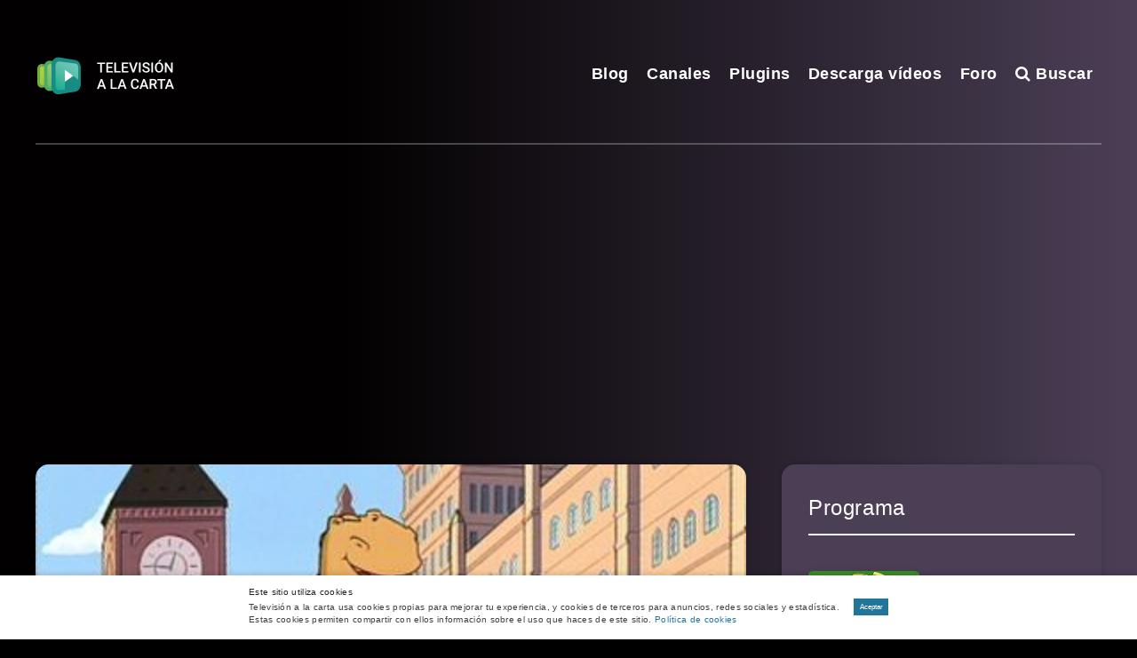

--- FILE ---
content_type: text/html; charset=utf-8
request_url: https://www.google.com/recaptcha/api2/aframe
body_size: 268
content:
<!DOCTYPE HTML><html><head><meta http-equiv="content-type" content="text/html; charset=UTF-8"></head><body><script nonce="EfMCUOePwpuTgzKWdQcZ1A">/** Anti-fraud and anti-abuse applications only. See google.com/recaptcha */ try{var clients={'sodar':'https://pagead2.googlesyndication.com/pagead/sodar?'};window.addEventListener("message",function(a){try{if(a.source===window.parent){var b=JSON.parse(a.data);var c=clients[b['id']];if(c){var d=document.createElement('img');d.src=c+b['params']+'&rc='+(localStorage.getItem("rc::a")?sessionStorage.getItem("rc::b"):"");window.document.body.appendChild(d);sessionStorage.setItem("rc::e",parseInt(sessionStorage.getItem("rc::e")||0)+1);localStorage.setItem("rc::h",'1765628774354');}}}catch(b){}});window.parent.postMessage("_grecaptcha_ready", "*");}catch(b){}</script></body></html>